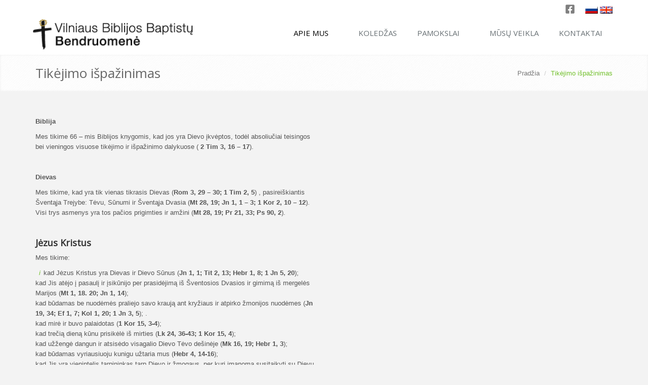

--- FILE ---
content_type: text/html; charset=UTF-8
request_url: http://www.vbbb.lt/page/tikejimo-ispazinimas/27
body_size: 6056
content:
<!DOCTYPE html>
<!--[if IE 8]> <html lang="en" class="ie8"> <![endif]-->
<!--[if IE 9]> <html lang="en" class="ie9"> <![endif]-->
<!--[if !IE]><!--> <html lang="en"> <!--<![endif]-->
<head>
<title>Tikėjimo išpažinimas</title>
<meta charset="utf-8">
<meta name="viewport" content="width=device-width, initial-scale=1.0">
<meta name="description" content="Biblija  Mes tikime 66 &ndash  mis Biblijos knygomis, kad jos yra Dievo įkvėptos, todėl absoliučiai teisingos bei vieningos visuose tikėjimo ir išpažinimo dalykuose ( 2 Tim 3, 16 &ndash  17).      Dievas   Mes tikime, kad yra tik vienas...">
<link rel="stylesheet" href="/media/plugins/bootstrap/css/bootstrap.css">
<link rel="stylesheet" href="/media/css/style.css">
<link rel="stylesheet" href="/media/css/headers/header1.css">
<link rel="stylesheet" href="/media/css/responsive.css">
<link rel="stylesheet" href="/media/css/flags.css">
<link rel="shortcut icon" href="favicon.ico">
<link href="//maxcdn.bootstrapcdn.com/font-awesome/4.1.0/css/font-awesome.min.css" rel="stylesheet">
<link rel="stylesheet" href="/media/plugins/fancybox/source/jquery.fancybox.css">
<link rel="stylesheet" href="/media/plugins/flexslider/flexslider.css">
<link rel="stylesheet" href="/media/plugins/parallax-slider/css/parallax-slider.css">
<link rel="stylesheet" href="/media/css/themes/default.css" id="style_color">
<link rel="stylesheet" href="/media/css/themes/headers/default.css" id="style_color-header-1">
<meta property="og:site_name" content="Tikėjimo išpažinimas">
<meta property="og:url" content="http://www.vbbb.lt/page/tikejimo-ispazinimas/27">
<meta property="og:title" content="Tikėjimo išpažinimas">
<meta property="og:description" content="Biblija  Mes tikime 66 &ndash  mis Biblijos knygomis, kad jos yra Dievo įkvėptos, todėl absoliučiai teisingos bei vieningos visuose tikėjimo ir išpažinimo dalykuose ( 2 Tim 3, 16 &ndash  17).      Dievas   Mes tikime, kad yra tik vienas...">
<meta property="og:image" content="http://www.vbbb.lt/media/elem/logo_sq.png">
<meta property="og:type" content="article">


<script type="text/javascript" src="/media/js/youtube_api.js"></script>
<script src="http://www.youtube.com/player_api"></script>
<link href='https://fonts.googleapis.com/css?family=Lora&subset=latin,latin-ext' rel='stylesheet' type='text/css'>

<script src="https://use.typekit.net/uyo4ahv.js"></script>
<script>try{Typekit.load({ async: true });}catch(e){}</script>


  <script src="https://cdn.onesignal.com/sdks/OneSignalSDK.js" async></script>
  <script>
    var OneSignal = OneSignal || [];
  
    OneSignal.push(["init", {
      appId: "339e8b38-cb26-405d-8743-b93469f0157b",
      subdomainName: 'vbbb-lt',
       notifyButton: {
    enable: true,
    position: 'bottom-left'
  }
    }]);
  </script>
  
  <script>
  (function(i,s,o,g,r,a,m){i['GoogleAnalyticsObject']=r;i[r]=i[r]||function(){
  (i[r].q=i[r].q||[]).push(arguments)},i[r].l=1*new Date();a=s.createElement(o),
  m=s.getElementsByTagName(o)[0];a.async=1;a.src=g;m.parentNode.insertBefore(a,m)
  })(window,document,'script','https://www.google-analytics.com/analytics.js','ga');

  ga('create', 'UA-22520779-1', 'auto');
  ga('send', 'pageview');

</script>
  

</head>

<body>



<div class="top">
    <div class="container">
	
	
	
        <ul class="loginbar pull-right">
		
            <li><a href="/page/po-ruskij/45">
		<img src="/media/img/blank.gif" class="flag flag-ru" alt="По-русски" /></a></li>
            <!--<li class="devider"></li>-->
            <li><a href="/page/in-english/49">
		<img src="/media/img/blank.gif" class="flag flag-gb" alt="In English" /></a></li>
        </ul>
		
		
		<ul class="pull-right">
			<li style="list-style:none; margin-right: 20px;">
			
			<a href="https://www.facebook.com/vbbb.lt" target="_blank">
				<img style="width: 20px; height: 20px; display: block; opacity: 0.5;" src="/media/img/icons/social/facebook-square-brands.svg">
			</a></li>
		</ul>
		
    </div>
</div>
<div id="unstickyheader"></div>
<div class="header anim" id="sticky_header">
    <div class="navbar navbar-default" role="navigation">
        <div class="container">
     
            <div class="navbar-header">
                <button type="button" class="navbar-toggle" data-toggle="collapse" data-target=".navbar-responsive-collapse">
                    <span class="sr-only">Toggle navigation</span>
                    <span class="icon-bar"></span>
                    <span class="icon-bar"></span>
                    <span class="icon-bar"></span>
                </button>
                <a class="navbar-brand" href="/">
                    <img id="logo-header" src="/media/img/logo.png" alt="Logo" height="60">
                    <span>VBBB</span>
                </a>
            </div>

         
            <div class="collapse navbar-collapse navbar-responsive-collapse">
                <ul class="nav navbar-nav navbar-right">
                    <li class="dropdown active">
                        <a href="/page/bendruomene/25" class="dropdown-toggle" data-toggle="dropdown" data-hover="dropdown" data-delay="0" data-close-others="false">
                            Apie mus
                            <i class="icon-angle-down"></i>
                        </a>
                        <ul class="dropdown-menu">
												<li><a title="Bendruomenė" href="/page/bendruomene/25">Bendruomenė</a></li>
<li><a title="Pamaldos" href="/page/pamaldos/26">Pamaldos</a></li>
<li><a title="Tikėjimo išpažinimas" href="/page/tikejimo-ispazinimas/27">Tikėjimo išpažinimas</a></li>
<li><a title="Pastorius" href="/page/pastorius/29">Pastorius</a></li>



                        </ul>
                    </li>
                    <li>
                        <a href="/page/biblijos-koledzdas/34">Koledžas</a>

                    </li>
                    <li class="dropdown">
                    	<!--
                    	data-toggle="dropdown" data-hover="dropdown"
                    	-->
                        <a href="/pamokslai" class="dropdown-toggle" data-delay="0" data-close-others="false">
                            Pamokslai
                            <i class="icon-angle-down"></i>
                        </a>
                        <ul class="dropdown-menu">

                        	<li><a href="#">Pagal temą</a></li>
                        	<li><a href="#">Pagal pamokslininką</a></li>


                        </ul>
                    </li>
                    <li>
                        <a href="/tarnystes">Mūsų veikla</a>

                    </li>

                    <li class="dropdown">
                        <a href="/contacts" >
                            Kontaktai

                        </a>

                    </li>
                    <!--<li class="hidden-sm"><a class="search"><i class="fa fa-search search-btn"></i></a></li>-->
                </ul>
                <div class="search-open">
                    <div class="input-group">
                        <input type="text" class="form-control" placeholder="ieškoti">
                        <span class="input-group-btn">
                            <button class="btn-u" type="button">Rasti</button>
                        </span>
                    </div><!-- /input-group -->
                </div>
            </div><!-- /navbar-collapse -->
        </div>
    </div>
</div><!--/header-->
<!--=== End Header ===-->
<div id="stickyalias"></div>
<!--=== Breadcrumbs ===-->
<div class="breadcrumbs margin-bottom-40">
	<div class="container">
        <h1 class="pull-left">Tikėjimo išpažinimas</h1>
        <ul class="pull-right breadcrumb">
            <li><a href="/">Pradžia</a></li>

            <li class="active">Tikėjimo išpažinimas</li>
        </ul>
    </div><!--/container-->
</div><!--/breadcrumbs-->
<!--=== End Breadcrumbs ===-->

<!--=== Content Part ===-->
<div class="container">
	<div class="row margin-bottom-30">




    	<div class="col-md-6 md-margin-bottom-40">
    		
    		            <p><p><strong>Biblija</strong></p>

<p>Mes tikime 66 &ndash; mis Biblijos knygomis, kad jos yra Dievo įkvėptos, todėl absoliučiai teisingos bei vieningos visuose tikėjimo ir išpažinimo dalykuose ( <strong>2 Tim 3, 16 &ndash; 17</strong>).</p>

<p>&nbsp;</p>

<p><strong>Dievas </strong></p>

<p>Mes tikime, kad yra tik vienas tikrasis Dievas (<strong>Rom 3, 29 &ndash; 30; 1 Tim 2, 5</strong>) , pasireiškiantis Šventąja Trejybe: Tėvu, Sūnumi ir Šventąja Dvasia (<strong>Mt 28, 19; Jn 1, 1 &ndash; 3; 1 Kor 2, 10 &ndash; 12</strong>).<br />
Visi trys asmenys yra tos pačios prigimties ir amžini (<strong>Mt 28, 19; Pr 21, 33; Ps 90, 2</strong>).</p>

<p>&nbsp;</p>

<h4><strong>Jėzus Kristus</strong></h4>

<p>Mes tikime:</p>

<ul class="list-unstyled">
	<li><i class="icon-ok color-green">i</i>kad Jėzus Kristus yra Dievas ir Dievo Sūnus (<strong>Jn 1, 1; Tit 2, 13; Hebr 1, 8; 1 Jn 5, 20</strong>);</li>
	<li>kad Jis atėjo į pasaulį ir įsikūnijo per prasidėjimą iš Šventosios Dvasios ir gimimą iš mergelės Marijos (<strong>Mt 1, 18. 20; Jn 1, 14</strong>);</li>
	<li>kad būdamas be nuodėmės praliejo savo kraują ant kryžiaus ir atpirko žmonijos nuodėmes (<strong>Jn 19, 34; Ef 1, 7; Kol 1, 20; 1 Jn 3, 5</strong>); .</li>
	<li>kad mirė ir buvo palaidotas (<strong>1 Kor 15, 3-4</strong>);</li>
	<li>kad trečią dieną kūnu prisikėlė iš mirties (<strong>Lk 24, 36-43; 1 Kor 15, 4</strong>);</li>
	<li>kad užžengė dangun ir atsisėdo visagalio Dievo Tėvo dešinėje (<strong>Mk 16, 19; Hebr 1, 3</strong>);</li>
	<li>kad būdamas vyriausiuoju kunigu užtaria mus (<strong>Hebr 4, 14-16</strong>);</li>
	<li>kad Jis yra vienintelis tarpininkas tarp Dievo ir žmogaus, per kurį įmanoma susitaikyti su Dievu (<strong>Jn 14, 6; Apd 4, 12; 1 Tim 2, 5; 1 Jn 2, 1</strong>);</li>
</ul>

<p>Mes tikime, kad Jėzus Kristus yra Dievo Sūnus, kad Jis atėjo į pasaulį, gimdamas iš Šventosios Dvasios, per mergelę Mariją. Jėzus praliejo savo kraują ant kryžiaus už visos žmonijos nuodėmes, buvo palaidotas, prisikėlė kūnų, ir atsisėdo Dievo Tėvo dešinėje danguje.</p>

<p>&nbsp;</p>

<p><strong>Žmogus</strong></p>

<p>Mes tikime:</p>

<ul class="list-unstyled">
	<li>kad buvo sukurtas be nuodėmės (<strong>Pr 1, 27-31; 1 Tim 2, 13-14</strong>);</li>
	<li>kad jis nepakluso Dievui ir tuo nusidėjo (<strong>Rom 5, 12</strong>);</li>
	<li>kad nusidėdamas jis užtraukė dvasinės ir fizinės mirties bausmę visai žmonijai (<strong>Pr 2, 17-18; Rom 5, 12; 6, 23a</strong>);</li>
	<li>kad kiekvienas žmogus gimsta nusidėjėliu ir yra dvasiškai atskirtas nuo Dievo (<strong>Ps 51, 5; Ef 2, 1</strong>);</li>
	<li>kad jis pats išsivaduoti iš nuodėmių ir tapti teisiu prieš Dievą negali (<strong>Rom 6, 23; Ef 2, 8-9; Gal 2, 16-17</strong>).</li>
</ul>

<p>&nbsp;</p>

<p><strong>Išgelbėjimas</strong></p>

<p>Mes tikime:</p>

<ul class="list-unstyled">
	<li>kad nuodėmingo žmogaus išgelbėjimas iš amžinosios mirties yra Dievo malonės dovana, nepriklausanti nuo žmogaus darbų (<strong>Rom 6, 23; Ef 2, 8-9; 2 Tim 1, 9</strong>);</li>
	<li>kad žmogus turi atgailauti dėl savo nuodėmių ir tikėjimu priimti Jėzų Kristų kaip savo asmeninį Gelbėtoją ir Viešpatį (<strong>Apd 17, 30; Rom 10, 9</strong>);</li>
	<li>kad atgailaujantį nuo nuodėmių apvalo tik Jėzaus kraujas, o nuodėmes atleisti gali tik Dievas (<strong>Lk 5, 21; Heb 9, 13-14</strong>);</li>
	<li>kad amžinojo gyvenimo Viešpatyje Jėzuje Kristuje dovanos tikintysis prarasti negali (<strong>Jn 5, 24; 6, 37; 10, 28-29; Rom 8, 1; 8, 31-39</strong>).</li>
</ul>

<p>&nbsp;</p>

<p><strong>Gyvenimas po mirties</strong></p>

<p>Mes tikime:</p>

<ul class="list-unstyled">
	<li>kad atgimusių iš Šv. Dvasios tikinčiųjų sielos tuoj po mirties eina dangun būti kartu su Kristumi (<strong>2 Kor 5, 8; Fil 1, 21-23</strong>);</li>
	<li>kad neatgimusių iš Šv. Dvasios žmonių sielos tuoj po mirties eina į mirusiųjų buveinę kentėti kančių (<strong>Lk 16, 19-31</strong>).</li>
</ul></p>
       </div>




       <div class="col-md-6 md-margin-bottom-40">

		   		

<!--
<div id="myCarousel" class="carousel slide carousel-v1">
-->

                <div class="carousel-inner-disabled">





                <div class="item"><img src="/inc/i02" alt=""></div>



            </div>

<!--
            <div class="carousel-arrow">
                    <a class="left carousel-control" href="#myCarousel" data-slide="prev">
                        <i class="fa fa-angle-left"></i>
                    </a>
                    <a class="right carousel-control" href="#myCarousel" data-slide="next">
                        <i class="fa fa-angle-right"></i>
                    </a>
                </div>


</div>
-->
            

        </div>





    </div><!--/row-->

	<!-- Meer Our Team -->
	<!-- Meer Our Team -->
	<div class="headline"><h2>Naujausi pamokslai:</h2></div>





    <div class="row team">
    	
    		<div class="col-sm-3">
            <div class="thumbnail-style">
                <a href="/pamokslai/ketvirtadienio-tarnavimas-audrius-sinkevicius-2020-06-25/777"><img class="img-responsive" src="/inc/i04/inc/c/2159f0d7fb11547bca68c6abe0069cbf.jpg" alt="" /></a>
                <h3>

                <a href="/pamokslai/ketvirtadienio-tarnavimas-audrius-sinkevicius-2020-06-25/777">Ketvirtadienio tarnavimas - Audrius Sinkevičius - 2020-06-25</a>


								

                </h3>
                <small><i class="fa fa-microphone fa-fw"></i> Audrius Sinkevičius</small>

                <small><i class="fa fa-calendar fa-fw"></i>  2020-06-26</small>

            </div>
        </div>
        

    		<div class="col-sm-3">
            <div class="thumbnail-style">
                <a href="/pamokslai/sekmadienio-tarnavimas-audrius-sinkevicius-2020-06-20/776"><img class="img-responsive" src="/inc/i04/inc/c/d2480f354e5351f689e6a360de399bc1.jpg" alt="" /></a>
                <h3>

                <a href="/pamokslai/sekmadienio-tarnavimas-audrius-sinkevicius-2020-06-20/776">Sekmadienio tarnavimas - Audrius Sinkevičius - 2020-06-20</a>


								

                </h3>
                <small><i class="fa fa-microphone fa-fw"></i> Audrius Sinkevičius</small>

                <small><i class="fa fa-calendar fa-fw"></i>  2020-06-22</small>

            </div>
        </div>
        

    		<div class="col-sm-3">
            <div class="thumbnail-style">
                <a href="/pamokslai/ketvirtadienio-tarnavimas-audrius-sinkevicius-2020-06-18/775"><img class="img-responsive" src="/inc/i04/inc/c/6ddbdbd94f95004969bb020672bc14c4.jpg" alt="" /></a>
                <h3>

                <a href="/pamokslai/ketvirtadienio-tarnavimas-audrius-sinkevicius-2020-06-18/775">Ketvirtadienio tarnavimas - Audrius Sinkevičius - 2020-06-18</a>


								

                </h3>
                <small><i class="fa fa-microphone fa-fw"></i> Audrius Sinkevičius</small>

                <small><i class="fa fa-calendar fa-fw"></i>  2020-06-19</small>

            </div>
        </div>
        

    		<div class="col-sm-3">
            <div class="thumbnail-style">
                <a href="/pamokslai/2020-6-14-sekmadienio-tarnavimas-quot-ar-dievui-trUksta-mUsU-garbinimo-quot-audrius-sinkevicius/774"><img class="img-responsive" src="/inc/i04/inc/c/3263e4776ff4267a3b1c595af4f3763e.jpg" alt="" /></a>
                <h3>

                <a href="/pamokslai/2020-6-14-sekmadienio-tarnavimas-quot-ar-dievui-trUksta-mUsU-garbinimo-quot-audrius-sinkevicius/774">2020-6-14 Sekmadienio tarnavimas. "AR DIEVUI TRŪKSTA MŪSŲ GARBINIMO?".  Audrius Sinkevičius</a>


								

                </h3>
                <small><i class="fa fa-microphone fa-fw"></i> Audrius Sinkevičius</small>

                <small><i class="fa fa-calendar fa-fw"></i>  2020-06-15</small>

            </div>
        </div>
        
    </div><!--/team--><!--/team-->
	<!-- End Meer Our Team -->

    <!-- Our Clients -->
   <!--/flexslider-->
    <!-- //End Our Clients -->
</div><!--/container-->
<!--=== End Content Part ===-->


<div class="footer">
	<div class="container">
		<div class="row">
			<div class="col-md-4 md-margin-bottom-40">
                <!-- About -->
		        <div class="headline"><h2>Apie mus</h2></div>
				<p class="margin-bottom-25 md-margin-bottom-40">Bažnyčioje vyksta Dievo Žodžio studijavimas, malda, Viešpaties garbinimas, Biblijos Koledžo paskaitos.</p>

	            <!-- Monthly Newsletter -->
		        <div class="headline"><h2>Naujienlaiškis</h2></div>
				<p>Reguliariai siunčiame informaciją apie įvairius renginius</p>
				<form class="footer-subsribe">
                    <div class="input-group" id="newsletter_form">
                        <input type="text" class="form-control" placeholder="E-pašto adresas" id="x_newsletter_value">
                        <span class="input-group-btn">
                            <button class="btn-u" type="button" id="x_newsletter_submit">Registruotis</button>
                        </span>
                    </div><!-- /input-group -->

                    <div id="x_newsletter_result" style="font-weight:bold"></div>
				</form>
			</div>

			<div class="col-md-4">

		        <div class="headline"><h2>Kontaktai</h2></div>
                <address class="md-margin-bottom-40">


					St. Batoro g. 46<br />
					Vilnius<br />
					LT-01025<br />
					Tel. +370 675 14490<br />

					Email: <a href="mailto:info@vbbb.lt" class="">info@vbbb.lt</a>
                </address>

                <!-- Stay Connected -->
		        <div class="headline"><h2>Prisijunk</h2></div>
                <ul class="social-icons">
                    <li><a href="/@rss-media" data-original-title="Feed" class="social_rss"></a></li>
                    <li><a href="https://www.facebook.com/vbbb.lt" target="_blank" data-original-title="Facebook" class="social_facebook"></a></li>

                    <li><a href="https://www.youtube.com/channel/UCX6fJGsAlsbhUq_VcBMJVTg" target="_blank" data-original-title="Youtube" class="social_youtube"></a></li>
                </ul>
			</div><!--/col-md-4-->
			<div class="col-md-4">

		        <div class="headline"><h2>Aukojimas</h2></div>
                
				
				<p class="margin-bottom-25 md-margin-bottom-40">
				
					<strong>Bankiniu pavedimu:</strong> <br />
					
						<b>Gavėjas</b>: VILNIAUS BIBLIJOS BAPTISTŲ BENDRUOMENĖ,<br />
						<b>Gavėjo sąskaita</b>: LT927044060000907429, <br />
						
						<b>Mokėjimo paskirties</b> skiltyje būtinai nurodykite, kokiam tikslui skiriama auka
						<small>(pavydžiui, tiesiog AUKA (priskiriama prie aukų fondo),
						AUKA - RYGOS BK (priskiriama prie Rygos koledžo fondo),
						TIKĖJIMO PAŽADAS (priskiriama prie Tikėjimo pažado fondo) ir t.t.);</small><br />
					
					
					<strong>Arba Jūs galite užvežti ir palikti auką(-as) patogiu metu</strong>
				
				
				</p>
			</div><!--/col-md-4-->
		</div><!--/row-->
	</div><!--/container-->
</div><!--/footer-->
<!--=== End Footer ===-->

<!--=== Copyright ===-->
<div class="copyright">
	<div class="container">
		<div class="row">
			<div class="col-md-6">
	            <p class="copyright-space">
                    2026 &copy; VBBB. Visos teisės saugomos.

                </p>
			</div>
			<div class="col-md-6">

			</div>
		</div><!--/row-->
	</div><!--/container-->
</div>
<script type="text/javascript" src="/media/plugins/jquery-1.10.2.min.js"></script>
<script type="text/javascript" src="/media/plugins/jquery-migrate-1.2.1.min.js"></script>
<script type="text/javascript" src="/media/plugins/bootstrap/js/bootstrap.min.js"></script>
<script type="text/javascript" src="/media/plugins/hover-dropdown.min.js"></script>
<script type="text/javascript" src="/media/plugins/back-to-top.js"></script>


<script type="text/javascript" src="/media/plugins/flexslider/jquery.flexslider-min.js"></script>
<script type="text/javascript" src="/media/plugins/parallax-slider/js/modernizr.js"></script>
<script type="text/javascript" src="/media/plugins/parallax-slider/js/jquery.cslider.js"></script>

<script type="text/javascript" src="/media/plugins/fancybox/source/jquery.fancybox.pack.js"></script>



<script type="text/javascript" src="/media/js/app.js"></script>
<script type="text/javascript" src="/media/js/pages/index.js"></script>
<script type="text/javascript" src="/media/js/core.js"></script>

<script type="text/javascript">
    jQuery(document).ready(function() {
      	App.init();
        App.initSliders();
        App.initFancybox();
        Index.initParallaxSlider();

    });
</script>
<!--[if lt IE 9]>
    <script src="/media/plugins/respond.js"></script>
<![endif]-->



<script>
  (function(i,s,o,g,r,a,m){i['GoogleAnalyticsObject']=r;i[r]=i[r]||function(){
  (i[r].q=i[r].q||[]).push(arguments)},i[r].l=1*new Date();a=s.createElement(o),
  m=s.getElementsByTagName(o)[0];a.async=1;a.src=g;m.parentNode.insertBefore(a,m)
  })(window,document,'script','//www.google-analytics.com/analytics.js','ga');

  ga('create', 'UA-62136778-4', 'auto');
  ga('send', 'pageview');

</script>
</body>
</html>

--- FILE ---
content_type: text/css
request_url: http://www.vbbb.lt/media/css/style.css
body_size: 5269
content:
/*
 * Template Name: Unify - Responsive Bootstrap Template
 * Description: Business, Corporate, Portfolio and Blog Theme.
 * Version: 1.3
 * Author: Html Stream
 * Website: http://htmlstream.com/preview/unify
*/

/*Import app.css*/
@import url(app.css);

/*Import Google Fonts*/
@import url(http://fonts.googleapis.com/css?family=Monda:400,700);
@import url(http://fonts.googleapis.com/css?family=Open+Sans&subset=latin,latin-ext);

/*Block Headline*/
.headline {
	display: block;
	margin: 10px 0 25px 0;
	border-bottom: 1px dotted #e4e9f0;
}
.headline h2,
.headline h3,
.headline h4 {
	color: #585f69;
	margin: 0 0 -2px 0;
	padding-bottom: 5px;
	display: inline-block;
	font-family: "Helvetica Neue", Helvetica, Arial, sans-serif;
	
}
.headline h2 {
	font-size: 26px;
}

.headline-md h2 {
	font-size: 21px;
}

.headline-md {
	margin-bottom: 15px;
}

/*Purchase Block*/
.purchase {
	padding: 30px 0;
	margin-bottom: 30px;
	box-shadow: inset 0 0 4px #eee;
	background: url(../img/breadcrumbs.png) repeat;
}
.purchase p {
	margin-bottom: 0;
}
.purchase span {
	color: #666;
	display: block;
	font-size: 28px;
	font-weight: 200;
	line-height: 35px;
	margin-bottom: 12px;
	font-family: 'Open Sans', sans-serif;
}
.purchase a.btn-buy {
	color: #fff;
	font-size: 16px;
	cursor: pointer;
	margin-top: 22px;
	font-weight: bold;
	background: #72c02c;
	display: inline-block;
	text-decoration: none;
	padding: 12px 28px 9px;
	text-transform: uppercase;
	text-shadow: 0 1px 0 #51a00b;
}
.purchase a.btn-buy:hover {
	color: #fff;
	background: #68af28;
	text-decoration: none;
	box-shadow: 0 0 5px #c0c2c1;
}

/*Service*/
.service {
	overflow: hidden;
	margin-bottom: 10px;
	padding: 15px 15px 10px;
}
.service {
	background: #fcfcfc;
	box-shadow: 0 0 5px #ddd;
    -webkit-transition: box-shadow 0.2s ease-in-out;
    -moz-transition: box-shadow 0.2s ease-in-out;
    -o-transition: box-shadow 0.2s ease-in-out;
    transition: box-shadow 0.2s ease-in-out;
}
.service:hover i {
	color: #656565;
}

.service .desc {
	padding: 0 15px;
	overflow: hidden;
}
.service .desc h4 {
	font-size: 22px;
	line-height: 25px;
}

.service .service-icon {
	float: left;
	padding: 10px;
	color: #72c02c;
	font-size: 45px;
	text-align: center;
    -webkit-transition: all 0.4s ease-in-out;
    -moz-transition: all 0.4s ease-in-out;
    -o-transition: all 0.4s ease-in-out;
    transition: all 0.4s ease-in-out;
}
.service .service-icon.icon-cogs {
	font-size: 37px;
}
.service .service-icon.icon-plane {
	font-size: 43px;
}

/* Recent Work  */
.recent-work a {
	text-align: center;
	background: #fcfcfc;
	display: inline-block;
}

.recent-work a:hover {
	text-decoration: none;
}

.recent-work a:hover strong {
	color: #555;
}

.recent-work em.overflow-hidden {
	display: block;
}

.recent-work a span {
	display: block;
	padding: 10px;
	border-bottom: solid 2px #eee;
}

.recent-work a strong {
	color: #555;
	display: block;
}

.recent-work a i {
	color: #777;
}

.recent-work a img {
   -webkit-transition: all 0.8s ease-in-out;
   -moz-transition: all 0.8s ease-in-out;
   -o-transition: all 0.8s ease-in-out;
   -ms-transition: all 0.8s ease-in-out;
   transition: all 0.8s ease-in-out;
}

.recent-work a:hover img {
	opacity: 0.8;
   -webkit-transform: scale(1.2) rotate(3deg);
   -moz-transform: scale(1.2) rotate(3deg);
   -o-transform: scale(1.0) rotate(3deg);
   -ms-transform: scale(1.2) rotate(3deg);
   transform: scale(1.2) rotate(3deg);
}

.recent-work a:hover span {
	border-bottom: solid 2px #72c02c;
    -webkit-transition: all 0.2s ease-in-out;
    -moz-transition: all 0.3s ease-in-out;
    -o-transition: all 0.2s ease-in-out;
    transition: all 0.3s ease-in-out;
}

/*Blockquote*/
blockquote p {
	font-size: 16px;
	font-weight: 200;
}

blockquote:hover {
	border-left-color: #72c02c;
    -webkit-transition: all 0.4s ease-in-out;
    -moz-transition: all 0.4s ease-in-out;
    -o-transition: all 0.4s ease-in-out;
    transition: all 0.4s ease-in-out;
}
.hero {
	padding: 18px;
	margin: 20px 0;
	color: #566c8a;
	font-size: 16px;
	background: #fcfcfc;
	border-left: 4px solid #94c564;
	font-family: 'Open Sans', sans-serif;
}
.hero h1, .hero p {
	text-shadow: 1px 1px 0 #fff;
}

.hero-unify p {
	font-size: 13px;
	line-height: 20px;
}

/* Work */
.work {
	margin-top: 6px;
}
.work .details {
	padding: 10px;
}
.work .caption {
	display: block;
	padding-top: 5px;
	color: #585f69 !important;
	font-size: 18px !important;
}
.work .caption:hover {
	cursor: pointer;
	color: #444 !important;
	text-decoration: underline;
}

/*Footer*/
.footer {
	color: #dadada;
	margin-top: 40px;
	padding: 20px 0 30px;
	background: #585f69;
}

.footer.margin-top-0 {
	margin-top: 0;
}

.footer h1,
.footer h2,
.footer h3,
.footer h4,
.footer h5 {
	text-shadow: none;
	font-weight: normal !important;
}

.footer p,
.footer a {
	font-size: 14px;
}
.footer p {
	color: #dadada;
}

.footer a {
	color: #72c02c;
}
.footer a:hover {
	color: #a8f85f;
    -webkit-transition: all 0.4s ease-in-out;
    -moz-transition: all 0.4s ease-in-out;
    -o-transition: all 0.4s ease-in-out;
    transition: all 0.4s ease-in-out;
}

.footer h2,
.footer h3,
.footer h4 {
	color: #e4e4e4;
	background: none;
	text-shadow: none;
}

/*Footer Subsribe*/
.footer .footer-subsribe {
	width: 85%;
}

/*Blog Posts*/
.footer .blog-list {
	margin: 0;
	padding: 0;
	color: #dadada;
	list-style: none;
}

.footer .blog-list li {
	padding: 0 0;
	margin-bottom: 7px;
}
.footer .blog-list li span {
	color: #818488;
}

.footer .dl-horizontal,
.footer .dl-horizontal:hover {
	border: none !important;
	background: none !important;
}
.footer .dl-horizontal a {
	color: #dadada;
}
.footer .dl-horizontal a:hover {
	color: #a8f85f !important;
}
.footer .dl-horizontal img {
	border-color: #888 !important;
}

/*Copyright*/
.copyright {
	font-size: 12px;
	padding: 11px 0 7px;
	background: #3e4753;
	border-top: solid 1px #777;
}

.copyright p {
	color: #dadada;
}

.copyright p.copyright-space {
	margin-top: 12px;
}

.copyright a {
	margin: 0 5px;
	color: #72c02c;
}
.copyright a:hover {
	color: #a8f85f;
}

/*Page (Features)
------------------------------------*/
/*Thumbnail*/
a.thumbnail {
	padding: 0;
	border: none;
	margin-bottom: 15px;
}

.thumbnail-style {
	
	margin-bottom: 20px;
	background:white;
}
.thumbnail-style .caption{
	padding: 5px;
}
.thumbnail-style:hover {
	box-shadow: 0 0 8px #ddd;
    -webkit-transition: box-shadow 0.2s ease-in-out;
    -moz-transition: box-shadow 0.2s ease-in-out;
    -o-transition: box-shadow 0.2s ease-in-out;
    transition: box-shadow 0.2s ease-in-out;
}
.thumbnail-style h3 {
	margin: 5px 0 0 0;
}
.thumbnail-style h3 a {
	font-size: 20px;
}
.thumbnail-style h3 a:hover {
	color: #72c02c;
	text-decoration: none;
}
.thumbnail-style .thumbnail-img {
	position: relative;
	margin-bottom: 10px;
}
.thumbnail-style a.btn-more {
	right: -10px;
	bottom: 10px;
	color: #fff;
	padding: 1px 6px;
	position: absolute;
	background: #72c02c;
	display: inline-block;
}
.thumbnail-style a.btn-more:hover {
	text-decoration: none;
	box-shadow: 0 0 0 2px #377500;
}
.thumbnail-style:hover a.btn-more {
	right: 10px;
}

.thumbnail-kenburn img {
	left: 10px;
	margin-left: -10px;
	position: relative;
   -webkit-transition: all 0.8s ease-in-out;
   -moz-transition: all 0.8s ease-in-out;
   -o-transition: all 0.8s ease-in-out;
   -ms-transition: all 0.8s ease-in-out;
   transition: all 0.8s ease-in-out;
}
.thumbnail-kenburn:hover img {
   -webkit-transform: scale(1.2) rotate(2deg);
   -moz-transform: scale(1.2) rotate(2deg);
   -o-transform: scale(1.2) rotate(2deg);
   -ms-transform: scale(1.2) rotate(2deg);
   transform: scale(1.2) rotate(2deg);
}

/*Servive Blocks*/
.servive-block .servive-block-in {
	padding: 20px 30px;
	text-align: center;
	margin-bottom: 20px;
	background: #fafafa;
    -webkit-transition: all 0.3s ease-in-out;
    -moz-transition: all 0.3s ease-in-out;
    -o-transition: all 0.3s ease-in-out;
    transition: all 0.3s ease-in-out;
}
.servive-block .servive-block-in:hover {
	box-shadow: 0 0 8px #ddd;
}

.servive-block .servive-block-in h4 {
	line-height: 25px;
}

.servive-block .servive-block-in h4 a:hover {
	color: #72c02c;
	text-decoration: none;
}

.servive-block .servive-block-in:hover h4,
.servive-block .servive-block-in:hover i {
	color: #72c02c;
}

.servive-block .servive-block-in i {
	color: #565656;
	font-size: 40px;
    -webkit-transition: all 0.4s ease-in-out;
    -moz-transition: all 0.4s ease-in-out;
    -o-transition: all 0.4s ease-in-out;
    transition: all 0.4s ease-in-out;
}

.servive-block .servive-block-red {
	background: #e74c3c;
}
.servive-block .servive-block-sea {
	background: #1abc9c;
}
.servive-block .servive-block-blue {
	background: #3498db;
}
.servive-block .servive-block-grey {
	background: #95a5a6;
}
.servive-block .servive-block-yellow {
	background: #f1c40f;
}
.servive-block .servive-block-orange {
	background: #e67e22;
}
.servive-block .servive-block-green {
	background: #2ecc71;
}

.servive-block .servive-block-colored i,
.servive-block .servive-block-colored p,
.servive-block .servive-block-colored h4,
.servive-block .servive-block-colored:hover i,
.servive-block .servive-block-colored:hover h4 {
	color: #fff;
}

.servive-block .servive-block-colored:hover {
	opacity: 0.8;
	box-shadow: none;
}

/*Service Alternative Block*/
.service-alternative .service:hover {
	background: #76ca2c;
    -webkit-transition: all 0.4s ease-in-out;
    -moz-transition: all 0.4s ease-in-out;
    -o-transition: all 0.4s ease-in-out;
    transition: all 0.4s ease-in-out;
}
.service-alternative .service:hover i,
.service-alternative .service:hover p,
.service-alternative .service:hover h4 {
	color: #fff;
}

/*Servive Block Versions*/
.service-v1 h2 {
	margin: 15px 0;
	font-size: 20px;
	line-height: 28px;
}

.service-v1 p {
	text-align: justify;
}

/*Posts*/
.posts .dl-horizontal {
	margin-bottom: 0;
	overflow: hidden;
}

.posts .dl-horizontal dt {
	width: 60px;
	float: left;
}

.posts .dl-horizontal dt img {
	width: 60px;
	height: 60px;
	padding: 2px;
	margin-top: 2px;
	border: solid 1px #ddd;
}

.posts .dl-horizontal dd {
	margin-left: 70px;
}

.posts .dl-horizontal dd p {
	margin: 0;
}

.posts .dl-horizontal dd a {
	font-size: 14px;
	line-height: 16px !important;
}

.posts .dl-horizontal dd a:hover {
	color: #72c02c;
	text-decoration: none;
}

.posts .dl-horizontal:hover dt img,
.posts .dl-horizontal:hover dd a {
	color: #72c02c;
	border-color: #72c02c !important;
	-webkit-transition: all 0.4s ease-in-out;
	-moz-transition: all 0.4s ease-in-out;
	-o-transition: all 0.4s ease-in-out;
	transition: all 0.4s ease-in-out;
}

/*Breadcrumbs*/
.breadcrumbs {
	padding: 10px 0 6px;
	box-shadow: inset 0 0 4px #eee;
	background: url(../img/breadcrumbs.png) repeat;
}
.breadcrumbs h1 {
	color: #686868;
	font-size: 26px;
	margin-top: 12px;
}

.breadcrumb {
	top: 9px;
	padding-right: 0;
	background: none;
	position: relative;
}
.breadcrumb a {
	color: #777;
}
.breadcrumb li.active,
.breadcrumb li a:hover {
	color: #72c02c;
	text-decoration: none;
}

/*Pegination*/
.pagination li a {
	color: #777;
	padding: 5px 15px;
}

/* Testimonials */
.testimonials {
	margin-bottom: 10px;
}

.testimonials .testimonial-info {
	color: #72c02c;
	font-size: 16px;
	padding: 0 15px;
	margin-top: 18px;
}

.testimonials .testimonial-info span {
	top: 3px;
	position: relative;
}

.testimonials .testimonial-info em {
	color: #777;
	display: block;
	font-size: 13px;
}

.testimonials .testimonial-info img {
	width: 60px;
	float: left;
	height: 60px;
	padding: 2px;
	margin-right: 15px;
	border: solid 1px #ccc;
	border-radius: 50% !important;
}

.testimonials .testimonial-author {
	overflow: hidden;
}

.testimonials .carousel-arrow {
	top: -65px;
	position: relative;
}

.testimonials .carousel-arrow i {
	color: #777;
	font-size: 20px;
	padding: 2px 8px;
	background: #fafafa;
}

.testimonials .carousel-arrow i:hover {
	color: #fff;
	background: #72c02c;
}

.testimonials .carousel-control {
	opacity: 1;
	width: 100%;
	text-align: right;
	text-shadow: none;
	position: absolute;
}

.testimonials .carousel-control.left {
	right: 27px;
	left: auto;
}
.testimonials .carousel-control.right {
	right: 0px;
}

.testimonials.testimonials-v1 .item p {
	padding: 15px;
	font-size: 14px;
	font-style: italic;
	position: relative;
	background: #fafafa;
}

.testimonials.testimonials-v1 .item p:after,
.testimonials.testimonials-v1 .item p:before {
	width: 0;
	height: 0;
	left: 80px;
	content: " ";
	bottom: -20px;
	display: block;
	position: absolute;
}

.testimonials.testimonials-v1 .item p:after {
	border-top: 22px solid #fafafa;
	border-left: 0 solid transparent;
	border-right: 22px solid transparent;
	border-left-style: inset; /*FF fixes*/
	border-right-style: inset; /*FF fixes*/
}

.testimonials.testimonials-v2 .testimonial-info {
	padding: 0 20px;
}

.testimonials.testimonials-v2 p {
	padding: 15px;
	font-size: 14px;
	font-style: italic;
	background: #fafafa;
	padding-bottom: 15px;
}

.testimonials.testimonials-v2 .carousel-arrow {
	top: -55px;
}

.testimonials.testimonials-v2 .item p:after,
.testimonials.testimonials-v2 .item p:before {
	width: 0;
	height: 0;
	left: 8%;
	content: " ";
	bottom: 45px;
	display: block;
	position: absolute;
}

.testimonials.testimonials-v2 .item p:after {
	border-top: 20px solid #fafafa;
	border-left: 25px solid transparent;
	border-right: 0px solid transparent;
	border-left-style: inset; /*FF fixes*/
	border-right-style: inset; /*FF fixes*/
}

/*Tabs v1*/
.tab-v1 .nav-tabs {
	border: none;
	background: none;
	border-bottom: solid 2px #72c02c;
}

.tab-v1 .nav-tabs a {
	font-size: 14px;
	padding: 5px 15px;
}

.tab-v1 .nav-tabs > .active > a,
.tab-v1 .nav-tabs > .active > a:hover,
.tab-v1 .nav-tabs > .active > a:focus {
	color: #fff;
	border: none;
	background: #72c02c;
}

.tab-v1 .nav-tabs > li > a {
	border: none;
}
.tab-v1 .nav-tabs > li > a:hover {
	color: #fff;
	background: #72c02c;
}

.tab-v1 .tab-content {
	padding: 10px 0;
}

.tab-v1 .tab-content img {
	margin-top: 4px;
	margin-bottom: 15px;
}

.tab-v1 .tab-content img.img-tab-space {
	margin-top: 7px;
}

/*Tabs v2*/
.tab-v2 .nav-tabs {
	border-bottom: none;
}

.tab-v2 .nav-tabs li a {
	padding: 9px 16px;
	background: none;
	border: none;
}

.tab-v2 .nav-tabs li.active a {
	background: #fff;
	padding: 7px 15px 9px;
	border: solid 1px #eee;
	border-top: solid 2px #72c02c;
	border-bottom: none !important;
}

.tab-v2 .tab-content {
	padding: 10px 16px;
	border: solid 1px #eee;
}

/*Tabs v3*/
.tab-v3 .nav-pills li a {
	color: #777;
	font-size: 17px;
	padding: 4px 8px;
	margin-bottom: 3px;
	background: #fafafa;
	border: solid 1px #eee;
}

.tab-v3 .nav-pills li a:hover,
.tab-v3 .nav-pills li.active a {
	color: #fff;
	background: #72c02c;
	border: solid 1px #68af28;
}

.tab-v3 .nav-pills li i {
	width: 1.25em;
	margin-right: 5px;
	text-align: center;
	display: inline-block;
}

.tab-v3 .tab-content {
	padding: 15px;
	background: #fafafa;
	border: solid 1px #eee;
}

/*Accardion v1*/
.acc-v1 .panel-heading {
	padding: 0;
	box-shadow: none;
}

.acc-v1 .panel-heading a {
	display: block;
	font-size: 14px;
	padding: 5px 15px;
	background: #fefefe;
}

.acc-icon a.accordion-toggle i {
	color: #585f69;
	margin-right: 8px;
}
.acc-icon a.accordion-toggle:hover i {
	color: #39414c;
}

/*Carousel v1*/
.carousel-v1 .carousel-caption {
   left: 0;
   right: 0;
   bottom: 0;
   padding: 7px 15px;
   background: rgba(0, 0, 0, 0.7);
}

.carousel-v1 .carousel-caption p {
   color: #fff;
   margin-bottom: 0;
}

.carousel-v1 .carousel-arrow a.carousel-control {
   opacity: 1;
   font-size:30px;
   height:inherit;
   width: inherit;
   background: none;
   text-shadow: none;
   position: inherit;
}

.carousel-v1 .carousel-arrow a i {
   top: 50%;
   opacity: 0.6;
   background: #000;
   margin-top: -18px;
   padding: 2px 12px;
   position: absolute;
}
.carousel-v1 .carousel-arrow a i:hover {
   opacity: 0.8;
}

.carousel-v1 .carousel-arrow a.left i {
   left: 0;
}
.carousel-v1 .carousel-arrow a.right i {
   right: 0;
}

/*About Page
------------------------------------*/
.team ul.team-socail {
	text-align: right;
}
.team ul.team-socail li {
	padding: 0 !important;
	margin: 0 !important;
}

.team ul.team-socail li a,
.team ul.team-socail li a:hover {
	text-decoration: none;
}

.team ul.team-socail li i {
	color: #aaa;
	padding: 3px;
	min-width: 30px;
	font-size: 20px;
	text-align: center;
	background: #f7f7f7;
	display: inline-block;
}
.team ul.team-socail li i:hover {
	color: #fff;
	background: #72c02c;
	-webkit-transition: all 0.2s ease-in-out;
	-moz-transition: all 0.2s ease-in-out;
	-o-transition: all 0.2s ease-in-out;
	transition: all 0.2s ease-in-out;
}

.team .thumbnail-style.video_box {
	height:320px;
	
}

.team .thumbnail-style small {
	display: block;
	font-size: 12px;
	padding: 5px 15px;
}

.team .thumbnail-style h3 {
	
	padding: 5px 15px;
}
.team .thumbnail-style h3 span[data-verse]{display:inline-block;font-size:12px;margin:10px 0;color:#333;border-bottom:1px dashed #333;cursor:pointer}
.team .thumbnail-style h3 span[data-verse]:hover{color:black;border-bottom:0;}
.team .thumbnail-style:hover h3 a {
	color: #72c02c !important;
}

/*Gallery Page
------------------------------------*/
.gallery-page .thumbnail,
.gallery-page .thumbnail:hover {
	padding: 0;
	border: none;
	box-shadow: none;
}
.gallery-page .thumbnails {
	margin-bottom:6px;
}

/*Privacy Page
------------------------------------*/
.privacy a {
	text-decoration: underline;
}
.privacy a:hover {
	color: #72c02c;
	text-decoration: none;
}

/*Portfolio Item Page v1
------------------------------------*/
.portfolio-item h2 {
	color: #555;
	font-size: 24px;
	margin: 0 0 15px;
}
.portfolio-item li {
	padding: 3px 0;
}
.portfolio-item p a {
	text-decoration: underline;
}
.portfolio-item p a:hover {
	text-decoration: none;
}

/*Portfolio Item v1*/
.portfolio-item1 ul {
	margin: 10px 0 20px;
}

.portfolio-item1 li {
	font-size: 16px;
	margin-bottom: 3px;
}

.portfolio-item1 li i {
	font-size: 18px;
	margin-right: 4px;
}

/*Sidebar Features
------------------------------------*/
/*Blog Tags*/
ul.blog-tags li {
	display: inline-block;
}

ul.blog-tags a {
	font-size :13px;
	padding: 2px 7px;
	background: #f7f7f7;
	margin: 0 3px 6px 0;
	display: inline-block;
}

ul.blog-tags a i {
	color: #666;
}

ul.blog-tags a:hover {
	background: #72c02c;
}

ul.blog-tags a:hover,
ul.blog-tags a:hover i {
	color: #fff !important;
	text-decoration: none;
	-webkit-transition: all 0.2s ease-in-out;
	-moz-transition: all 0.2s ease-in-out;
	-o-transition: all 0.2s ease-in-out;
	transition: all 0.2s ease-in-out;
}

/*Blog Photo Stream*/
.blog-photos li {
	display: inline;
}
.blog-photos li img {
	opacity: 0.6;
	width: 58px;
	height: 58px;
	margin: 0 2px 8px;
}
.blog-photos li img:hover {
	opacity: 1;
	box-shadow: 0 0 0 2px #72c02c;
}

/*Blog Latest Tweets*/
.blog-twitter .blog-twitter-inner {
	padding: 10px;
	position: relative;
	background: #fafafa;
	margin-bottom: 15px;
	border-top: solid 2px #eee;
}

.blog-twitter .blog-twitter-inner,
.blog-twitter .blog-twitter-inner:after,
.blog-twitter .blog-twitter-inner:before {
	transition: all 0.3s ease-in-out;
	-o-transition: all 0.3s ease-in-out;
	-ms-transition: all 0.3s ease-in-out;
	-moz-transition: all 0.3s ease-in-out;
	-webkit-transition: all 0.3s ease-in-out;
}

.blog-twitter .blog-twitter-inner:after,
.blog-twitter .blog-twitter-inner:before {
	width: 0;
	height: 0;
	right: 0px;
	bottom: 0px;
	content: " ";
	display: block;
	position: absolute;
}

.blog-twitter .blog-twitter-inner:after {
	border-top: 15px solid #f0f0f0;
	border-right: 15px solid transparent;
	border-left: 0px solid transparent;
	border-left-style: inset; /*FF fixes*/
	border-right-style: inset; /*FF fixes*/
}
.blog-twitter .blog-twitter-inner:before {
	border-bottom: 15px solid #fff;
	border-right: 0 solid transparent;
	border-left: 15px solid transparent;
	border-left-style: inset; /*FF fixes*/
	border-bottom-style: inset; /*FF fixes*/
}

.blog-twitter .blog-twitter-inner:hover {
	border-color: #72c02c;
	border-top-color: #72c02c;
}
.blog-twitter .blog-twitter-inner:hover:after {
	border-top-color: #72c02c;
}

.blog-twitter .blog-twitter-inner span {
	color: #777;
	display: block;
	font-size: 11px;
}

.blog-twitter .blog-twitter-inner a {
	color: #72c02c;
	text-decoration: none;
}
.blog-twitter .blog-twitter-inner a:hover {
	text-decoration: underline;
}

.blog-twitter .blog-twitter-inner i.icon-twitter {
	top: 2px;
	color: #bbb;
	font-size: 18px;
	position: relative;
}

/*Choose Block*/
.who li {
	margin-bottom: 6px;
}
.who li i {
	top: 2px;
	color: #72c02c;
	font-size: 18px;
	margin-right: 8px;
	position: relative;
}
.who li:hover i,
.who li:hover a {
	color: #777;
}
.who li:hover a:hover {
	text-decoration: none;
}

/*Sidebar Menu
------------------------------------*/
/*Sidebar Menu v1*/
.sidebar-nav-v1 li {
	padding: 0;
}

.sidebar-nav-v1 li a {
	display: block;
	padding: 8px 30px 8px 10px;
}

.sidebar-nav-v1 li a:hover {
	text-decoration: none;
}

.sidebar-nav-v1 li.active,
.sidebar-nav-v1 li.active:hover {
	background: #f5f5f5;
	border-color: #ddd;
}

.sidebar-nav-v1 li.active a {
	color: #555;
}

.sidebar-nav-v1 span.badge {
	margin-top: 10px;
	margin-right: 10px;
}

.sidebar-nav-v1 span.badge-green {
	background: #2ecc71;
}
.sidebar-nav-v1 span.badge-red {
	background: #e74c3c;
}
.sidebar-nav-v1 span.badge-blue {
	background: #3498db;
}
.sidebar-nav-v1 span.badge-sea {
	background: #1abc9c;
}

/*Tag Boxes
------------------------------------*/
.tag-box  {
	padding: 20px;
	margin-bottom: 30px;
}

.tag-box h2 {
	font-size: 20px;
	line-height: 25px;
}

.tag-box p {
	margin-bottom: 0;
}

/*Tag Boxes v1*/
.tag-box-v1 {
	border: solid 1px #eee;
	border-top: solid 2px #72c02c;
}

/*Tag Boxes v2*/
.tag-box-v2 {
	background: #fafafa;
	border: solid 1px #eee;
	border-left: solid 2px #72c02c;
}

/*Tag Boxes v3*/
.tag-box-v3 {
	border: solid 2px #eee;
}

/*Tag Boxes v4*/
.tag-box-v4 {
	border: dashed 1px #bbb;
}

/*Tag Boxes v5*/
.tag-box-v5 {
	margin: 20px 0;
	text-align: center;
	border: dashed 1px #ccc;
}

.tag-box-v5 span {
	color: #555;
	font-size: 28px;
	margin-bottom: 0;
}

/*Tag Boxes v6*/
.tag-box-v6 {
	background: #fafafa;
	border: solid 1px #eee;
}

/*Tag Boxes v7*/
.tag-box-v7 {
	border: solid 1px #eee;
	border-bottom: solid 2px #72c02c;
}

/*Panels (Portlets)
------------------------------------*/
/*Panel Table*/
.panel .table {
    margin-bottom: 0;
}

/*Panel Blue*/
.panel-blue {
   border-color: #3498db;
}

.panel-blue > .panel-heading {
   color: #fff;
   background: #3498db;
}

/*Panel Red*/
.panel-red {
   border-color: #e74c3c;
}

.panel-red > .panel-heading {
   color: #fff;
   background: #e74c3c;
}

/*Panel Green*/
.panel-green {
   border-color: #2ecc71;
}

.panel-green > .panel-heading {
   color: #fff;
   background: #2ecc71;
}

/*Panel Sea*/
.panel-sea {
   border-color: #1abc9c;
}

.panel-sea > .panel-heading {
   color: #fff;
   background: #1abc9c;
}

/*Panel Orange*/
.panel-orange {
   border-color: #e67e22;
}

.panel-orange > .panel-heading {
   color: #fff;
   background: #e67e22;
}

/*Panel Yellow*/
.panel-yellow {
    border-color: #f1c40f;
}

.panel-yellow > .panel-heading {
    color: #fff;
    background: #f1c40f;
}

/*Panel Grey*/
.panel-grey {
   border-color: #95a5a6;
}

.panel-grey > .panel-heading {
   color: #fff;
   background: #95a5a6;
}

/*Promo Page
------------------------------------*/
/*Slider Part*/
.fullwidthbanner-container.slider-promo {
	max-height: 460px !important;
}

.slider-promo-info-bg {
	padding: 25px 20px 20px;
	background: url(../img/bg-black.png) repeat;
}

.slider-promo-info span.big-size {
	color: #fff;
	display: block;
	font-size: 30px;
	margin-bottom: 25px;
	text-shadow: 0 !important;
}

.slider-promo-info p {
	color: #fff;
	font-size: 16px;
	margin-bottom: 0;
}

/*Promo Box*/
.promo-box {
	padding: 20px;
	margin: 25px 0 20px;
	text-align: center;
}

.promo-box i {
	display: block;
	font-size: 50px;
}

.promo-box p {
	font-size: 14px;
	margin-bottom: 0;
}

.promo-box strong,
.promo-box strong a {
	color: #555;
	font-size: 20px;
	display: block;
	margin: 20px 0 15px;
	font-weight: 200;
}

.promo-box:hover strong,
.promo-box:hover strong a {
	color: #e74c3c;
}

/*Promo Service*/
.promo-service {
	margin-bottom: 20px;
}

.promo-service a.btn-u {
	margin: 0 20px 10px 0;
}

/*Promo Elements*/
.title-box {
	margin: 20px 0;
	padding: 40px 0;
	font-size: 16px;
	text-align: center;
	border-bottom: solid 1px #eee;
}

.title-box .title-box-text {
	color: #555;
	display: block;
	font-size: 35px;
	font-weight: 200;
}

.block-blockquote {
	margin: 20px 0;
	text-align: center;
	border: dashed 1px #ccc;
}

.block-blockquote-inner {
	padding: 15px;
}

.block-blockquote p {
	font-size: 26px;
	margin-bottom: 0;
}

/*Info Blocks*/
.info-blocks {
	margin-bottom: 15px;
}

.info-blocks:hover i.icon-info-blocks {
	color: #72c02c;
    -webkit-transition:all 0.2s ease-in-out;
    -moz-transition:all 0.2s ease-in-out;
    -o-transition:all 0.2s ease-in-out;
    transition:all 0.2s ease-in-out;
}

.info-blocks i.icon-info-blocks {
	float: left;
	color: #777;
	font-size: 40px;
	margin-top: 5px;
	min-width: 50px;
	text-align: center;
}

.info-blocks .info-blocks-in {
	padding: 0 10px;
	overflow: hidden;
}

.info-blocks .info-blocks-in h3 {
	color: #555;
	font-size: 20px;
	line-height: 28px;
}

.info-blocks .info-blocks-in p {
	font-size: 12px;
}


.bigquote0{
  background: #f9f9f9;

  margin: 1.5em 10px;
  padding: 2em 2em;

}

.bigquote0 p {
  display: block;
}


.bigquote{
  background: #f9f9f9;

  margin: 1.5em 10px;
  padding: 2em 2em;
  quotes: "\201C""\201D""\2018""\2019";
}
.bigquote:before {
  color: #ccc;
  content: open-quote;
  font-size: 5em;
  line-height: 0.1em;
  margin-right: 0.3em;
  vertical-align: -0.4em;
}
.bigquote p {
  display: block;
}

ul.paging{margin:20px 0;}
ul.paging li{display:inline-block;margin:0 10px 0 0;font-size:30px;}

h3 .fa-book{cursor:pointer}
.one_event{margin-bottom:10px;}
.one_event time{color:#428bca;display:inline-block;width:37%;text-transform:uppercase;font-size:12px;vertical-align:top;}
.one_event span{display:inline-block;width:59%;vertical-align:top;}

#media_description{font-size:18px;line-height:150%;font-family: adelle,serif;}
#media_description .youtube i{margin:0 5px;}

--- FILE ---
content_type: text/css
request_url: http://www.vbbb.lt/media/css/flags.css
body_size: 1434
content:
/*!
 * Generated with CSS Flag Sprite generator (https://www.flag-sprites.com/)
 */

.flag {
    display: inline-block;
    width: 25px;
    height: 15px;
    background: url('../img/flags.png') no-repeat;
}


.flag.flag-ad {
    background-position: -25px 0;
}

.flag.flag-ae {
    background-position: -50px 0;
}

.flag.flag-af {
    background-position: -75px 0;
}

.flag.flag-ag {
    background-position: -100px 0;
}

.flag.flag-ai {
    background-position: -125px 0;
}

.flag.flag-al {
    background-position: -150px 0;
}

.flag.flag-am {
    background-position: -175px 0;
}

.flag.flag-an {
    background-position: -200px 0;
}

.flag.flag-ao {
    background-position: -225px 0;
}

.flag.flag-ar {
    background-position: -250px 0;
}

.flag.flag-as {
    background-position: -275px 0;
}

.flag.flag-at {
    background-position: -300px 0;
}

.flag.flag-au {
    background-position: -325px 0;
}

.flag.flag-aw {
    background-position: -350px 0;
}

.flag.flag-ax {
    background-position: -375px 0;
}

.flag.flag-az {
    background-position: 0 -15px;
}

.flag.flag-ba {
    background-position: -25px -15px;
}

.flag.flag-bb {
    background-position: -50px -15px;
}

.flag.flag-bd {
    background-position: -75px -15px;
}

.flag.flag-be {
    background-position: -100px -15px;
}

.flag.flag-bf {
    background-position: -125px -15px;
}

.flag.flag-bg {
    background-position: -150px -15px;
}

.flag.flag-bh {
    background-position: -175px -15px;
}

.flag.flag-bi {
    background-position: -200px -15px;
}

.flag.flag-bj {
    background-position: -225px -15px;
}

.flag.flag-bl {
    background-position: -250px -15px;
}

.flag.flag-bm {
    background-position: -275px -15px;
}

.flag.flag-bn {
    background-position: -300px -15px;
}

.flag.flag-bo {
    background-position: -325px -15px;
}

.flag.flag-br {
    background-position: -350px -15px;
}

.flag.flag-bs {
    background-position: -375px -15px;
}

.flag.flag-bt {
    background-position: 0 -30px;
}

.flag.flag-bv {
    background-position: -25px -30px;
}

.flag.flag-bw {
    background-position: -50px -30px;
}

.flag.flag-by {
    background-position: -75px -30px;
}

.flag.flag-bz {
    background-position: -100px -30px;
}

.flag.flag-ca {
    background-position: -125px -30px;
}

.flag.flag-cd {
    background-position: -150px -30px;
}

.flag.flag-cf {
    background-position: -175px -30px;
}

.flag.flag-cg {
    background-position: -200px -30px;
}

.flag.flag-ch {
    background-position: -225px -30px;
}

.flag.flag-ci {
    background-position: -250px -30px;
}

.flag.flag-ck {
    background-position: -275px -30px;
}

.flag.flag-cl {
    background-position: -300px -30px;
}

.flag.flag-cm {
    background-position: -325px -30px;
}

.flag.flag-cn {
    background-position: -350px -30px;
}

.flag.flag-co {
    background-position: -375px -30px;
}

.flag.flag-cr {
    background-position: 0 -45px;
}

.flag.flag-cu {
    background-position: -25px -45px;
}

.flag.flag-cv {
    background-position: -50px -45px;
}

.flag.flag-cy {
    background-position: -75px -45px;
}

.flag.flag-cz {
    background-position: -100px -45px;
}

.flag.flag-de {
    background-position: -125px -45px;
}

.flag.flag-dj {
    background-position: -150px -45px;
}

.flag.flag-dk {
    background-position: -175px -45px;
}

.flag.flag-dm {
    background-position: -200px -45px;
}

.flag.flag-do {
    background-position: -225px -45px;
}

.flag.flag-dz {
    background-position: -250px -45px;
}

.flag.flag-ec {
    background-position: -275px -45px;
}

.flag.flag-ee {
    background-position: -300px -45px;
}

.flag.flag-eg {
    background-position: -325px -45px;
}

.flag.flag-eh {
    background-position: -350px -45px;
}

.flag.flag-er {
    background-position: -375px -45px;
}

.flag.flag-es {
    background-position: 0 -60px;
}

.flag.flag-et {
    background-position: -25px -60px;
}

.flag.flag-eu {
    background-position: -50px -60px;
}

.flag.flag-fi {
    background-position: -75px -60px;
}

.flag.flag-fj {
    background-position: -100px -60px;
}

.flag.flag-fk {
    background-position: -125px -60px;
}

.flag.flag-fm {
    background-position: -150px -60px;
}

.flag.flag-fo {
    background-position: -175px -60px;
}

.flag.flag-fr {
    background-position: -200px -60px;
}

.flag.flag-ga {
    background-position: -225px -60px;
}

.flag.flag-gb {
    background-position: -250px -60px;
}

.flag.flag-gd {
    background-position: -275px -60px;
}

.flag.flag-ge {
    background-position: -300px -60px;
}

.flag.flag-gf {
    background-position: -325px -60px;
}

.flag.flag-gg {
    background-position: -350px -60px;
}

.flag.flag-gh {
    background-position: -375px -60px;
}

.flag.flag-gi {
    background-position: 0 -75px;
}

.flag.flag-gl {
    background-position: -25px -75px;
}

.flag.flag-gm {
    background-position: -50px -75px;
}

.flag.flag-gn {
    background-position: -75px -75px;
}

.flag.flag-gp {
    background-position: -100px -75px;
}

.flag.flag-gq {
    background-position: -125px -75px;
}

.flag.flag-gr {
    background-position: -150px -75px;
}

.flag.flag-gs {
    background-position: -175px -75px;
}

.flag.flag-gt {
    background-position: -200px -75px;
}

.flag.flag-gu {
    background-position: -225px -75px;
}

.flag.flag-gw {
    background-position: -250px -75px;
}

.flag.flag-gy {
    background-position: -275px -75px;
}

.flag.flag-hk {
    background-position: -300px -75px;
}

.flag.flag-hm {
    background-position: -325px -75px;
}

.flag.flag-hn {
    background-position: -350px -75px;
}

.flag.flag-hr {
    background-position: -375px -75px;
}

.flag.flag-ht {
    background-position: 0 -90px;
}

.flag.flag-hu {
    background-position: -25px -90px;
}

.flag.flag-id {
    background-position: -50px -90px;
}

.flag.flag-ie {
    background-position: -75px -90px;
}

.flag.flag-il {
    background-position: -100px -90px;
}

.flag.flag-in {
    background-position: -125px -90px;
}

.flag.flag-io {
    background-position: -150px -90px;
}

.flag.flag-iq {
    background-position: -175px -90px;
}

.flag.flag-ir {
    background-position: -200px -90px;
}

.flag.flag-is {
    background-position: -225px -90px;
}

.flag.flag-it {
    background-position: -250px -90px;
}

.flag.flag-je {
    background-position: -275px -90px;
}

.flag.flag-jm {
    background-position: -300px -90px;
}

.flag.flag-jo {
    background-position: -325px -90px;
}

.flag.flag-jp {
    background-position: -350px -90px;
}

.flag.flag-ke {
    background-position: -375px -90px;
}

.flag.flag-kg {
    background-position: 0 -105px;
}

.flag.flag-kh {
    background-position: -25px -105px;
}

.flag.flag-ki {
    background-position: -50px -105px;
}

.flag.flag-km {
    background-position: -75px -105px;
}

.flag.flag-kn {
    background-position: -100px -105px;
}

.flag.flag-kp {
    background-position: -125px -105px;
}

.flag.flag-kr {
    background-position: -150px -105px;
}

.flag.flag-kw {
    background-position: -175px -105px;
}

.flag.flag-ky {
    background-position: -200px -105px;
}

.flag.flag-kz {
    background-position: -225px -105px;
}

.flag.flag-la {
    background-position: -250px -105px;
}

.flag.flag-lb {
    background-position: -275px -105px;
}

.flag.flag-lc {
    background-position: -300px -105px;
}

.flag.flag-li {
    background-position: -325px -105px;
}

.flag.flag-lk {
    background-position: -350px -105px;
}

.flag.flag-lr {
    background-position: -375px -105px;
}

.flag.flag-ls {
    background-position: 0 -120px;
}

.flag.flag-lt {
    background-position: -25px -120px;
}

.flag.flag-lu {
    background-position: -50px -120px;
}

.flag.flag-lv {
    background-position: -75px -120px;
}

.flag.flag-ly {
    background-position: -100px -120px;
}

.flag.flag-ma {
    background-position: -125px -120px;
}

.flag.flag-mc {
    background-position: -150px -120px;
}

.flag.flag-md {
    background-position: -175px -120px;
}

.flag.flag-me {
    background-position: -200px -120px;
}

.flag.flag-mf {
    background-position: -225px -120px;
}

.flag.flag-mg {
    background-position: -250px -120px;
}

.flag.flag-mh {
    background-position: -275px -120px;
}

.flag.flag-mk {
    background-position: -300px -120px;
}

.flag.flag-ml {
    background-position: -325px -120px;
}

.flag.flag-mm {
    background-position: -350px -120px;
}

.flag.flag-mn {
    background-position: -375px -120px;
}

.flag.flag-mo {
    background-position: 0 -135px;
}

.flag.flag-mp {
    background-position: -25px -135px;
}

.flag.flag-mq {
    background-position: -50px -135px;
}

.flag.flag-mr {
    background-position: -75px -135px;
}

.flag.flag-ms {
    background-position: -100px -135px;
}

.flag.flag-mt {
    background-position: -125px -135px;
}

.flag.flag-mu {
    background-position: -150px -135px;
}

.flag.flag-mv {
    background-position: -175px -135px;
}

.flag.flag-mw {
    background-position: -200px -135px;
}

.flag.flag-mx {
    background-position: -225px -135px;
}

.flag.flag-my {
    background-position: -250px -135px;
}

.flag.flag-mz {
    background-position: -275px -135px;
}

.flag.flag-na {
    background-position: -300px -135px;
}

.flag.flag-nc {
    background-position: -325px -135px;
}

.flag.flag-ne {
    background-position: -350px -135px;
}

.flag.flag-nf {
    background-position: -375px -135px;
}

.flag.flag-ng {
    background-position: 0 -150px;
}

.flag.flag-ni {
    background-position: -25px -150px;
}

.flag.flag-nl {
    background-position: -50px -150px;
}

.flag.flag-no {
    background-position: -75px -150px;
}

.flag.flag-np {
    background-position: -100px -150px;
}

.flag.flag-nr {
    background-position: -125px -150px;
}

.flag.flag-nu {
    background-position: -150px -150px;
}

.flag.flag-nz {
    background-position: -175px -150px;
}

.flag.flag-om {
    background-position: -200px -150px;
}

.flag.flag-pa {
    background-position: -225px -150px;
}

.flag.flag-pe {
    background-position: -250px -150px;
}

.flag.flag-pf {
    background-position: -275px -150px;
}

.flag.flag-pg {
    background-position: -300px -150px;
}

.flag.flag-ph {
    background-position: -325px -150px;
}

.flag.flag-pk {
    background-position: -350px -150px;
}

.flag.flag-pl {
    background-position: -375px -150px;
}

.flag.flag-pm {
    background-position: 0 -165px;
}

.flag.flag-pn {
    background-position: -25px -165px;
}

.flag.flag-pr {
    background-position: -50px -165px;
}

.flag.flag-ps {
    background-position: -75px -165px;
}

.flag.flag-pt {
    background-position: -100px -165px;
}

.flag.flag-pw {
    background-position: -125px -165px;
}

.flag.flag-py {
    background-position: -150px -165px;
}

.flag.flag-qa {
    background-position: -175px -165px;
}

.flag.flag-re {
    background-position: -200px -165px;
}

.flag.flag-ro {
    background-position: -225px -165px;
}

.flag.flag-rs {
    background-position: -250px -165px;
}

.flag.flag-ru {
    background-position: -275px -165px;
}

.flag.flag-rw {
    background-position: -300px -165px;
}

.flag.flag-sa {
    background-position: -325px -165px;
}

.flag.flag-sb {
    background-position: -350px -165px;
}

.flag.flag-sc {
    background-position: -375px -165px;
}

.flag.flag-sd {
    background-position: 0 -180px;
}

.flag.flag-se {
    background-position: -25px -180px;
}

.flag.flag-sg {
    background-position: -50px -180px;
}

.flag.flag-sh {
    background-position: -75px -180px;
}

.flag.flag-si {
    background-position: -100px -180px;
}

.flag.flag-sj {
    background-position: -125px -180px;
}

.flag.flag-sk {
    background-position: -150px -180px;
}

.flag.flag-sl {
    background-position: -175px -180px;
}

.flag.flag-sm {
    background-position: -200px -180px;
}

.flag.flag-sn {
    background-position: -225px -180px;
}

.flag.flag-so {
    background-position: -250px -180px;
}

.flag.flag-sr {
    background-position: -275px -180px;
}

.flag.flag-st {
    background-position: -300px -180px;
}

.flag.flag-sv {
    background-position: -325px -180px;
}

.flag.flag-sy {
    background-position: -350px -180px;
}

.flag.flag-sz {
    background-position: -375px -180px;
}

.flag.flag-tc {
    background-position: 0 -195px;
}

.flag.flag-td {
    background-position: -25px -195px;
}

.flag.flag-tf {
    background-position: -50px -195px;
}

.flag.flag-tg {
    background-position: -75px -195px;
}

.flag.flag-th {
    background-position: -100px -195px;
}

.flag.flag-tj {
    background-position: -125px -195px;
}

.flag.flag-tk {
    background-position: -150px -195px;
}

.flag.flag-tl {
    background-position: -175px -195px;
}

.flag.flag-tm {
    background-position: -200px -195px;
}

.flag.flag-tn {
    background-position: -225px -195px;
}

.flag.flag-to {
    background-position: -250px -195px;
}

.flag.flag-tr {
    background-position: -275px -195px;
}

.flag.flag-tt {
    background-position: -300px -195px;
}

.flag.flag-tv {
    background-position: -325px -195px;
}

.flag.flag-tw {
    background-position: -350px -195px;
}

.flag.flag-tz {
    background-position: -375px -195px;
}

.flag.flag-ua {
    background-position: 0 -210px;
}

.flag.flag-ug {
    background-position: -25px -210px;
}

.flag.flag-um {
    background-position: -50px -210px;
}

.flag.flag-us {
    background-position: -75px -210px;
}

.flag.flag-uy {
    background-position: -100px -210px;
}

.flag.flag-uz {
    background-position: -125px -210px;
}

.flag.flag-va {
    background-position: -150px -210px;
}

.flag.flag-vc {
    background-position: -175px -210px;
}

.flag.flag-ve {
    background-position: -200px -210px;
}

.flag.flag-vg {
    background-position: -225px -210px;
}

.flag.flag-vi {
    background-position: -250px -210px;
}

.flag.flag-vn {
    background-position: -275px -210px;
}

.flag.flag-vu {
    background-position: -300px -210px;
}

.flag.flag-wf {
    background-position: -325px -210px;
}

.flag.flag-ws {
    background-position: -350px -210px;
}

.flag.flag-ye {
    background-position: -375px -210px;
}

.flag.flag-yt {
    background-position: 0 -225px;
}

.flag.flag-za {
    background-position: -25px -225px;
}

.flag.flag-zm {
    background-position: -50px -225px;
}

.flag.flag-zw {
    background-position: -75px -225px;
}


--- FILE ---
content_type: text/css
request_url: http://www.vbbb.lt/media/css/app.css
body_size: 4467
content:
/*
 * Template Name: Unify - Responsive Bootstrap Template
 * Description: Business, Corporate, Portfolio and Blog Theme.
 * Version: 1.3
 * Author: Html Stream
 * Website: http://htmlstream.com/preview/unify
*/

/*Reset Styles
------------------------------------*/
* {
   border-radius: 0 !important;
}

body {
   color: #333;
   font-size: 13px;
   line-height: 1.6;
   background:#f3f3f3;
}

p, li {
   color: #555;
   line-height: 1.6;
}

a,
a:focus,
a:hover,
a:active {
   outline: 0 !important;
}
a:hover {
   color: #72c02c;
   text-decoration: underline;
}

h1, h2, h3, h4, h5 {
   margin-top: 5px;
   text-shadow: none;
   font-weight: normal !important;
   font-family: 'Open Sans', sans-serif;
}
h1 i, h2 i, h3 i, h4 i, h5 i {
   margin-right: 7px;
}

img.img-circle {
    border-radius: 50% !important;
}

.text-justify p {
   text-align: justify;
}

/*Tables
------------------------------------*/
/*Basic Tables*/
.table thead > tr > th {
   border-bottom: none;
}

/*Forms
------------------------------------*/
.form-control {
   box-shadow: none;
}
.form-control:focus {
   border-color: #bbb;
   box-shadow: 0 0 2px #c9c9c9;
}

/*Form Spacing*/
.form-spacing .form-control {
   margin-bottom: 15px;
}

/*Navigation
------------------------------------*/
/*Pagination*/
.pagination > .active > a,
.pagination > .active > span,
.pagination > .active > a:hover,
.pagination > .active > span:hover,
.pagination > .active > a:focus,
.pagination > .active > span:focus {
   background-color: #72c02c;
   border-color: #72c02c;
}

.pagination li a:hover {
   color: #fff;
   background: #5fb611;
   border-color: #5fb611;
}

/*Pager*/
.pager li > a:hover,
.pager li > a:focus {
   color: #fff;
   background: #5fb611;
   border-color: #5fb611;
}

/*Button Styles
------------------------------------*/
.btn {
   box-shadow: none;
}

.btn-u {
   border:0;
   font-size:14px;
   cursor:pointer;
   padding:6px 13px;
   position:relative;
   background:#72c02c;
   display:inline-block;
   color:#fff !important;
   text-decoration:none !important;
}
.btn-u:hover {
   color:#fff;
   background:#5fb611;
   text-decoration:none;
    -webkit-transition:all 0.4s ease-in-out;
    -moz-transition:all 0.4s ease-in-out;
    -o-transition:all 0.4s ease-in-out;
    transition:all 0.4s ease-in-out;
}

.btn-u-small {
   padding:3px 12px;
}
.btn-u-lg {
   font-size:18px;
   padding:10px 25px;
}

a.btn-u {
   padding:4px 13px;
   vertical-align:middle;
}
a.btn-u-small {
   padding:2px 12px;
}
a.btn-u-lg {
   font-size:18px;
   padding:6px 25px;
}

/*For FF Only*/
@-moz-document url-prefix() {
   .footer-subsribe .btn-u {
      padding-bottom: 5px;
   }
}
@media (max-width: 768px) {
   @-moz-document url-prefix() {
      .btn-u {
         padding-bottom: 5px;
      }
   }
}

/*Buttons Color*/
.btn-u-blue {
   background: #3498db !important;
}
.btn-u-blue:hover {
   background: #2980b9 !important;
}

.btn-u-red {
   background: #e74c3c !important;
}
.btn-u-red:hover {
   background: #c0392b !important;
}

.btn-u-orange {
   background: #e67e22 !important;
}
.btn-u-orange:hover {
   background: #d35400 !important;
}

.btn-u-sea {
   background: #1abc9c !important;
}
.btn-u-sea:hover {
   background: #16a085 !important;
}

.btn-u-green {
   background: #2ecc71 !important;
}
.btn-u-green:hover {
   background: #27ae60 !important;
}

.btn-u-yellow {
   background: #f1c40f !important;
}
.btn-u-yellow:hover {
   background: #f39c12 !important;
}

.btn-u-default {
   background: #95a5a6 !important;
}
.btn-u-default:hover {
   background: #7f8c8d !important;
}

/*Icons
------------------------------------*/
/*Social Icons*/
.social-icons {
   margin: 0;
   padding: 0;
}
.social-icons li {
   float: left;
   display: inline;
   list-style: none;
   margin-right: 5px;
   margin-bottom: 5px;
   text-indent: -9999px;
}
.social-icons li a, a.social-icon {
   width: 28px;
   height: 28px;
   display: block;
   background-position: 0 0;
   background-repeat: no-repeat;
   transition: all 0.3s ease-in-out;
   -o-transition: all 0.3s ease-in-out;
   -ms-transition: all 0.3s ease-in-out;
   -moz-transition: all 0.3s ease-in-out;
   -webkit-transition: all 0.3s ease-in-out;
}
.social-icons li:hover a {
   background-position: 0 -38px;
}

.social-icons-color li a {
  opacity: 0.7;
  background-position:0 -38px !important;
}

.social-icons-color li a:hover {
  opacity: 1;
}

.social_amazon {background: url(../img/icons/social/amazon.png) no-repeat;}
.social_behance {background: url(../img/icons/social/behance.png) no-repeat;}
.social_blogger {background: url(../img/icons/social/blogger.png) no-repeat;}
.social_deviantart {background: url(../img/icons/social/deviantart.png) no-repeat;}
.social_dribbble {background: url(../img/icons/social/dribbble.png) no-repeat;}
.social_dropbox {background: url(../img/icons/social/dropbox.png) no-repeat;}
.social_evernote {background: url(../img/icons/social/evernote.png) no-repeat;}
.social_facebook {background: url(../img/icons/social/facebook.png) no-repeat;}
.social_forrst {background: url(../img/icons/social/forrst.png) no-repeat;}
.social_github {background: url(../img/icons/social/github.png) no-repeat;}
.social_googleplus {background: url(../img/icons/social/googleplus.png) no-repeat;}
.social_jolicloud {background: url(../img/icons/social/jolicloud.png) no-repeat;}
.social_last-fm {background: url(../img/icons/social/last-fm.png) no-repeat;}
.social_linkedin {background: url(../img/icons/social/linkedin.png) no-repeat;}
.social_picasa {background: url(../img/icons/social/picasa.png) no-repeat;}
.social_pintrest {background: url(../img/icons/social/pintrest.png) no-repeat;}
.social_rss {background: url(../img/icons/social/rss.png) no-repeat;}
.social_skype {background: url(../img/icons/social/skype.png) no-repeat;}
.social_spotify {background: url(../img/icons/social/spotify.png) no-repeat;}
.social_stumbleupon {background: url(../img/icons/social/stumbleupon.png) no-repeat;}
.social_tumblr {background: url(../img/icons/social/tumblr.png) no-repeat;}
.social_twitter {background: url(../img/icons/social/twitter.png) no-repeat;}
.social_vimeo {background: url(../img/icons/social/vimeo.png) no-repeat;}
.social_wordpress {background: url(../img/icons/social/wordpress.png) no-repeat;}
.social_xing {background: url(../img/icons/social/xing.png) no-repeat;}
.social_yahoo {background: url(../img/icons/social/yahoo.png) no-repeat;}
.social_youtube {background: url(../img/icons/social/youtube.png) no-repeat;}
.social_vk {background: url(../img/icons/social/vk.png) no-repeat;}


/*Font Awesome Icon Page*/
.fa-heading .headline {
   margin-bottom: 20px;
}
.fa-heading .headline h2 {
   font-size: 19px;
}

.fa-icons li {
   font-size: 11px;
   margin-bottom: 3px;
   background: #fafafa;
   border: solid 1px #eee;
   font-family: "Open Sans";
}

.fa-icons li:hover {
   color: #72c02c;
}

.fa-icons li i {
   padding: 4px;
   min-width: 30px;
   font-size: 18px;
   background: #eee;
   margin-right: 5px;
}
.fa-icons li:hover i {
   color: #fff;
   background: #72c02c;
}

/*Font Awesome Icon Styles*/
.style-icons i {
   display: inline-block !important;
}
.style-icons a:hover {
   text-decoration: none;
}

i.icon-round {
   color: #666;
   padding: 7px 0;
   min-width: 40px;
   font-size: 22px;
   margin-bottom: 5px;
   display: inline-block;
   border: solid 1px #ddd;
   border-radius: 50% !important;
}

i.icon-round-lg {
   min-width: 55px;
   font-size: 35px;
   padding: 10px 0;
   line-height: 33px;
   margin-bottom: 10px;
   border-radius: 50% !important;
}

i.icon-round-sm {
   padding: 5px 0;
   font-size: 16px;
   min-width: 30px;
}

i.icon-color-blue {
   color: #3498db;
   background: none;
   border: solid 1px #3498db;
}
i.icon-color-red {
   color: #e74c3c;
   background: none;
   border: solid 1px #e74c3c;
}
i.icon-color-sea {
   color: #1abc9c;
   background: none;
   border: solid 1px #1abc9c;
}
i.icon-color-green {
   color: #2ecc71;
   background: none;
   border: solid 1px #2ecc71;
}
i.icon-color-yellow {
   color: #f1c40f;
   background: none;
   border: solid 1px #f1c40f;
}
i.icon-color-orange {
   color: #e67e22;
   background: none;
   border: solid 1px #e67e22;
}
i.icon-color-grey {
   color: #95a5a6;
   background: none;
   border: solid 1px #95a5a6;
}

i.icon-bg-red,
i.icon-bg-sea,
i.icon-bg-grey,
i.icon-bg-blue,
i.icon-bg-green,
i.icon-bg-yellow,
i.icon-bg-orange,
i.icon-bg-default {
   color: #fff;
   border: none;
   background: #666;
}

i.icon-bg-blue {
   background: #3498db;
}
i.icon-bg-red {
   background: #e74c3c;
}
i.icon-bg-sea {
   background: #1abc9c;
}
i.icon-bg-green {
   background: #2ecc71;
}
i.icon-bg-yellow {
   background: #f1c40f;
}
i.icon-bg-orange {
   background: #e67e22;
}
i.icon-bg-grey {
   background: #95a5a6;
}
i.icon-bg-default {
   background: #666;
}

/*GLYPHICONS Icons
Special styles for displaying the icons and their classes*/
.bs-glyphicons {
   padding-left: 0;
   padding-bottom: 1px;
   margin-bottom: 20px;
   list-style: none;
   overflow: hidden;
}
.bs-glyphicons li {
   float: left;
   width: 25%;
   height: 115px;
   padding: 10px;
   font-size: 12px;
   line-height: 1.4;
   text-align: center;
   margin: 0 -1px -1px 0;
   border: 1px solid #ddd;
}
.bs-glyphicons .glyphicon {
   display: block;
   font-size: 24px;
   margin: 5px auto 10px;
}
.bs-glyphicons li:hover {
   color: #72c02c;
   background-color: #fafafa;
}

@media (min-width: 768px) {
  .bs-glyphicons li {
    width: 12.5%;
  }
}

/* Make Font Awesome icons fixed width */
li [class^="icon-"],
li [class*=" icon-"] {
  width: 1.25em;
  text-align: center;
  display: inline-block;
}
li [class^="icon-"].icon-lg,
li [class*=" icon-"].icon-lg {
  /* increased font size for icon-lg */
  width: 1.5625em;
}

/*Others (Global classes)
------------------------------------*/
.color-sea { color:#1abc9c;}
.color-red { color:#e74c3c;}
.color-blue { color:#3498db;}
.color-green { color:#72c02c;}
.color-orange { color:#e67e22;}
.color-green1 { color:#2ecc71;}

.lft-img-margin { margin:0 20px 5px 0;}
.rgt-img-margin { margin:0 0 5px 10px;}

.overflow-hidden { overflow:hidden;}
.padding-left-5 { padding-left:5px;}
.img-width-200 { width:200px;}

/*Image Border*/
.img-border {
   border:solid 3px #fff;
}

/*Background light-style*/
.bg-light {
   padding:10px 15px;
   margin-bottom:10px;
   background:#fcfcfc;
   border:solid 1px #e5e5e5;
}
.bg-light:hover {
   border:solid 1px #bbb;
}

/*Link read-more*/
a.read-more {
   font-weight:bold;
   text-decoration:none;
}
a.read-more:hover {
   color:#72c02c;
   text-decoration:none;
}

/*Link color-green-style*/
.linked:hover {
   color:#72c02c;
   text-decoration:none;
}

/*Pagination*/
.pagination-no-space .pagination {
   margin: 0;
}

/*CSS3 Hover Effects*/
.hover-effect {
   -webkit-transition:all 0.4s ease-in-out;
   -moz-transition:all 0.4s ease-in-out;
   -o-transition:all 0.4s ease-in-out;
   transition:all 0.4s ease-in-out;
}
.hover-effect-kenburn {
   left:10px;
   margin-left:-10px;
   position:relative;
   -webkit-transition: all 0.8s ease-in-out;
   -moz-transition: all 0.8s ease-in-out;
   -o-transition: all 0.8s ease-in-out;
   -ms-transition: all 0.8s ease-in-out;
   transition: all 0.8s ease-in-out;
}
.hover-effect-kenburn:hover {
   -webkit-transform: scale(2) rotate(5deg);
   -moz-transform: scale(2) rotate(5deg);
   -o-transform: scale(2) rotate(5deg);
   -ms-transform: scale(2) rotate(5deg);
   transform: scale(2) rotate(5deg);
}

/*Spaces*/
.margin-bottom-5,
.margin-bottom-10,
.margin-bottom-20,
.margin-bottom-20,
.margin-bottom-25,
.margin-bottom-30,
.margin-bottom-35,
.margin-bottom-40,
.margin-bottom-50,
.margin-bottom-60 {
   clear:both;
}
.margin-bottom-5 {
   margin-bottom:5px;
}
.margin-bottom-10 {
   margin-bottom:10px;
}
.margin-bottom-20 {
   margin-bottom:20px;
}
.margin-bottom-25 {
   margin-bottom:25px;
}
.margin-bottom-30 {
   margin-bottom:30px;
}
.margin-bottom-35 {
   margin-bottom:35px;
}
.margin-bottom-40 {
   margin-bottom:40px;
}
.margin-bottom-50 {
   margin-bottom:50px;
}
.margin-bottom-60 {
   margin-bottom:60px;
}

/*Clients Carousel (Flexslider)
------------------------------------*/
.clients {
   box-shadow:none !important;
   margin-bottom: 0 !important;
}
.clients li {
   float: left;
   overflow: hidden;
   margin-left: 1px;
   position: relative;
   background: #fafafa;
}
.clients li:hover {
   background: #f6f6f6;
}
.clients li img.color-img {
   top: 0;
   left: 0;
   display: none;
   position: absolute;
}
.clients li:hover img.color-img {
   display: block;
}
.clients li img {
   filter: gray; /* IE6-9 */
   float: none !important;
   margin: 0 auto !important;
}
.clients li img:hover {
    filter: none;
}
.clients,
.flexslider.home {
    border: 0;
    overflow: hidden;
    margin-top: 10px;
    margin-bottom: 30px;
}

.flexslider {
   margin-top: 10px !important;
   background: none !important;
}
.flexslider .flex-direction-nav a {
   margin-top: -10px !important;
}

/*Fancybox
------------------------------------*/
/*For Topbar*/
.fancybox-overlay.fancybox-overlay-fixed {
   z-index:9999;
}

/*FancyBox Hover Effect*/
.zoomer:hover .overlay-zoom .zoom-icon{
   -webkit-transform: scale(1);
   -moz-transform: scale(1);
   -o-transform: scale(1);
   -ms-transform: scale(1);
   transform: scale(1);
   opacity:0.4;
   filter: alpha(opacity = 50);
}

.overlay-zoom {
   display: block;
   cursor: pointer;
   width: 100%;
   height: 100%;
   position: relative;
   -webkit-transition: all 0.1s ease-in-out;
   -moz-transition: all 0.1s ease-in-out;
   -o-transition: all 0.1s ease-in-out;
   -ms-transition: all 0.1s ease-in-out;
   transition: all 0.1s ease-in-out;
   z-index: 90;
}

.overlay-zoom .zoom-icon {
   background-image:url("../img/overlay-icon.png");
   background-color: #000;
   background-repeat: no-repeat;
   background-position: 50%;
   position: absolute;
   width: inherit;
   height: inherit;
   opacity: 0;
   z-index: 100;
   filter: alpha(opacity = 0);
   top:0;
   -webkit-transition: all 0.4s ease-in-out;
   -moz-transition: all 0.4s ease-in-out;
   -o-transition: all 0.4s ease-in-out;
   -ms-transition: all 0.4s ease-in-out;
   transition: all 0.4s ease-in-out;
   -webkit-transform: scale(0);
   -moz-transform: scale(0);
   -o-transform: scale(0);
   -ms-transform: scale(0);
   transform: scale(0);
   -webkit-backface-visibility: hidden;
}

/*Main Slider (Parallax)
------------------------------------*/
.slider-inner .da-slider {
   box-shadow: none;
   border-bottom: 2px solid #ddd;
}

/*Revolution Slider
------------------------------------*/
.bg-black-opacity {
   background: url(../img/sliders/revolution/bg-text.png) repeat;
   padding: 7px;
   text-shadow: none !important;
}

.fullwidthbanner-container{
   padding:0;
   overflow:hidden;
   position:relative;
   width:100% !important;
   max-height:500px !important;
}

/*Layer Slider
------------------------------------*/
.layer_slider {
   overflow: hidden;
}

.ls-ct-half, .ls-ct-center {
   border-radius: 100px !important;
}

/*Responsive Video
------------------------------------*/
.responsive-video {
   height: 0;
   padding-top: 1px;
   position: relative;
   padding-bottom: 56.25%; /* 16:9 */
}
.responsive-video iframe {
   top: 0;
   left: 0;
   width: 100%;
   height: 100%;
   position: absolute;
}

/*Boxed Layout
------------------------------------*/
.boxed-layout {
   padding: 0;
   border-left: solid 1px #f7f7f7;
   border-right: solid 1px #f7f7f7;
}

/*Style Switcher
------------------------------------*/
i.style-switcher-btn {
   right: 0;
   top: 37px;
   color: #fff;
   font-size: 18px;
   cursor: pointer;
   z-index: 555555;
   position: fixed;
   padding: 7px 9px;
   background: #585f69;
   border-radius: 6px 0 0 6px !important;
}

i.style-switcher-btn:hover {
   background:#707985;
}

i.style-switcher-btn-option {
   top: 38px;
   background: #9097a0;
}

i.style-switcher-btn-option:hover {
   background: #707985;
}

.style-switcher {
   right: 0;
   top: 37px;
   width: 205px;
   display: none;
   z-index: 555555;
   position: fixed;
   background: #585f69;
   border: solid 1px #666d76;
   padding: 15px 15px 15px 20px;
   border-radius: 6px 0 0 6px !important;
}

.style-switcher-inner {
   background: #9097a0;
}

.style-switcher .theme-close {
   top: 10px;
   right: 6px;
   position: absolute;
}

.style-switcher .theme-close i {
   color: #fff;
   cursor: pointer;
   font-size: 18px;
   padding: 5px 7px;
   background: #464e5b;
}

.style-switcher .theme-close i:hover {
   color: #464e5b;
   background: #fff;
 }

.style-switcher .theme-heading {
   color: #fff;
   font-size: 16px;
   margin-bottom: 10px;
   text-transform: uppercase;
}

.style-switcher-logo  {
   margin-top: 10px;
   padding-top: 15px;
   border-top: solid 1px #4c5159;
}

.style-switcher-logo a {
   display: block;
   text-align: center;
}

.style-switcher ul {
   margin-bottom: 0;
}

.style-switcher li {
   width: 26px;
   height: 26px;
   cursor: pointer;
   background: #c00;
   margin: 0 5px 5px 0;
   display: inline-block;
}

.style-switcher li.last {
   margin-right: 0;
}

.style-switcher li:hover,
.style-switcher li.theme-active {
   border: solid 2px #fff;
}

.style-switcher a.btn-u-green.active-switcher-btn {
   border: solid 1px #eee;
   background: #2ecc71 !important;
}

.style-switcher a.btn-u-sea.active-switcher-btn {
   border: solid 1px #eee;
   background: #1abc9c !important;
}

.style-switcher li.theme-default {
   background: #72c02c;
}
.style-switcher li.theme-blue {
   background: #3498db;
}
.style-switcher li.theme-orange {
   background: #e67e22;
}
.style-switcher li.theme-red {
   background: #e74c3c;
}
.style-switcher li.theme-light {
   background: #ecf0f1;
}

.anim{-webkit-transition: all 300ms linear;-o-transition: all 300ms linear;-moz-transition: all 300ms linear;-ms-transition: all 300ms linear;-kthtml-transition: all 300ms linear;transition: all 300ms linear;}

#fp_image{background: url(/media/img/land1.jpg) no-repeat center center ; 
  -webkit-background-size: cover;
  -moz-background-size: cover;
  -o-background-size: cover;
  background-size: cover;width:100%;min-height:300px;cursor:pointer;text-align:center;}
#fp_image>span{display:inline-block;line-height:150%;text-shadow: 1px 1px 0 rgba(0, 0, 0, 0.75);letter-spacing:3px;color:white;font-size:30px;width:720px;text-transform:uppercase;font-family: 'Lora', serif;}
#fp_image span span{font-size:14px;display:block;text-transform:uppercase;font-weight:bold;letter-spacing:5px;font-family: "Helvetica Neue", Helvetica, Arial, sans-serif;margin-top:10px;}

quote {
  quotes: "“" "”" "‘" "’";
}
quote:before {
    content: open-quote;
}
quote:after {
    content: close-quote;
}

@media (max-width: 730px) {
	#fp_image>span{width:95%;font-size:22px;letter-spacing:0px;}
}

--- FILE ---
content_type: application/javascript
request_url: http://www.vbbb.lt/media/js/core.js
body_size: 1415
content:
jQuery(document).ready(function() {
	
	//INITIATE SOME FUNCIONS
	dynamic_js();
	//INITIATED FUNCTION ON WINDOW RESIZE
	$(window).resize(function(){waitForFinalEvent(function(){	dynamic_js();	}, 500, "UNQ_A123123123");});
	
	
	jQuery('.youtube').click(function(e){
		e.preventDefault();
		console.log('href'+jQuery(this).attr('href'))
		seek(jQuery(this).attr('href'));
		$("html, body").animate({ scrollTop: 0 }, "slow");  
	});
	
	
	
	if(jQuery('#media_description .youtube').length)
	{
		jQuery('#media_description .youtube').prepend('<i class="fa fa-play"></i>');
	}
	
	
	
	
		jQuery('.x_view_verse').click(function(){

			$.ajax({
		    type: "GET",
		    url: "http://api.preachingcentral.com/bible.php?passage="+escape(jQuery(this).attr('data-verse'))+"&version=lithuanian",
		    dataType: "xml",
		    success: function(xml) {
		      alert ($(this).find("text").text());
		    }
		  });

			});



		jQuery('#x_newsletter_submit').click(function(){
				jQuery.post(
					"/@carbomail",
					{
						email : $('#x_newsletter_value').val()
					},
					function(data){
						jQuery('#x_newsletter_result').html(data);
					}
				);

		});



		jQuery('#x_newsletter_submit_2').click(function(){
				jQuery.post(
					"/@carbomail",
					{
						email : $('#x_newsletter_value_2').val()
					},
					function(data){
						jQuery('#x_newsletter_result_2').html(data);
					}
				);

		});


		$('.x_media_filter').change(function(){
			window.location="/pamokslai?preacher_id="+$('#preacher_id').val()+"&book_id="+$('#book_id').val()+"&timespan="+$('#timespan').val()+"#kiti_resursai";


		});





function dynamic_js()
{
	var browser_window_height=window.innerHeight;
	var slide_height 				= parseInt(browser_window_height-47+50);

	jQuery('#fp_image').css({'height': slide_height, 'line-height': slide_height+'px'})	
}

});

$(function(){
        var stickyHeaderTop = jQuery('#sticky_header').offset().top;
        var is_animating=false;
        var is_out = false;
        jQuery(window).scroll(function(){

                if( jQuery(window).scrollTop() > stickyHeaderTop ) {
                	//221,221,211
                        jQuery('#sticky_header').css({position: 'fixed',background:'rgba(255,255,255,.9)',height: '47px',left: '0px',top: '0px','line-height':'46px'}).addClass('white_text');
                      
                     
                        jQuery('#stickyalias').css('display', 'block');
												jQuery('.header .navbar-brand span').css({'display':'inline-block'});
												jQuery('.header .navbar-brand img').css({'display':'none'});
												jQuery('#search_box').css({'top':'37px'});
												
                        if((is_out == false) && (!is_animating))
                        {
                        	is_animating=true;
                        	 jQuery( "#bg" ).animate({top: "+=20",}, 'quick', function() {is_animating=false; is_out = true;});




                        	}
                } else {
                        jQuery('#sticky_header').css({position: 'static',background:'',height: '',top: '0px','line-height':'', 'box-shadow':''}).removeClass('white_text');
                     
                     
                        jQuery('#stickyalias').css('display', 'none');
												jQuery('.header .navbar-brand span').css({'display':'none'});
												jQuery('.header .navbar-brand img').css({'display':'inline-block'});
												jQuery('#search_box').css({'top':''});
                        if((is_out == true) && (!is_animating))
                        {
                        	is_animating=true;
                        	jQuery( "#bg" ).animate({top: "-=20",}, 'quick', function() {is_animating=false; is_out = false;});

                        
                      	}
                }
        });
});


var waitForFinalEvent = (function () {
  var timers = {};
  return function (callback, ms, uniqueId) {
    if (!uniqueId) {
      uniqueId = "Don't call this twice without a uniqueId";
    }
    if (timers[uniqueId]) {
      clearTimeout (timers[uniqueId]);
    }
    timers[uniqueId] = setTimeout(callback, ms);
  };
})();




--- FILE ---
content_type: application/javascript
request_url: http://www.vbbb.lt/media/js/youtube_api.js
body_size: 325
content:

//youtube iframe api
var player, seconds = 0;
function onYouTubeIframeAPIReady() {
  console.log("player");
    player = new YT.Player('player', {
        events: {
          'onReady': onPlayerReady
        }
      });
}

function onPlayerReady(event) {
    event.target.playVideo();
}


function seek(sec){
    if(player){
    	sec=toSeconds(sec);
        //seconds += sec;
        player.seekTo(sec, true);
    }
}

function toSeconds(str) {
    var pieces = str.split(":");
    var result = (Number(pieces[0]) * 60) + Number(pieces[1]);
    return(result.toFixed(0));
}

--- FILE ---
content_type: text/plain
request_url: https://www.google-analytics.com/j/collect?v=1&_v=j102&a=899966738&t=pageview&_s=1&dl=http%3A%2F%2Fwww.vbbb.lt%2Fpage%2Ftikejimo-ispazinimas%2F27&ul=en-us%40posix&dt=Tik%C4%97jimo%20i%C5%A1pa%C5%BEinimas&sr=1280x720&vp=1280x720&_u=IEBAAEABAAAAACAAI~&jid=2137663398&gjid=1971837822&cid=758412410.1769083576&tid=UA-22520779-1&_gid=296313970.1769083576&_r=1&_slc=1&z=692524911
body_size: -448
content:
2,cG-QNHBX7H9NC